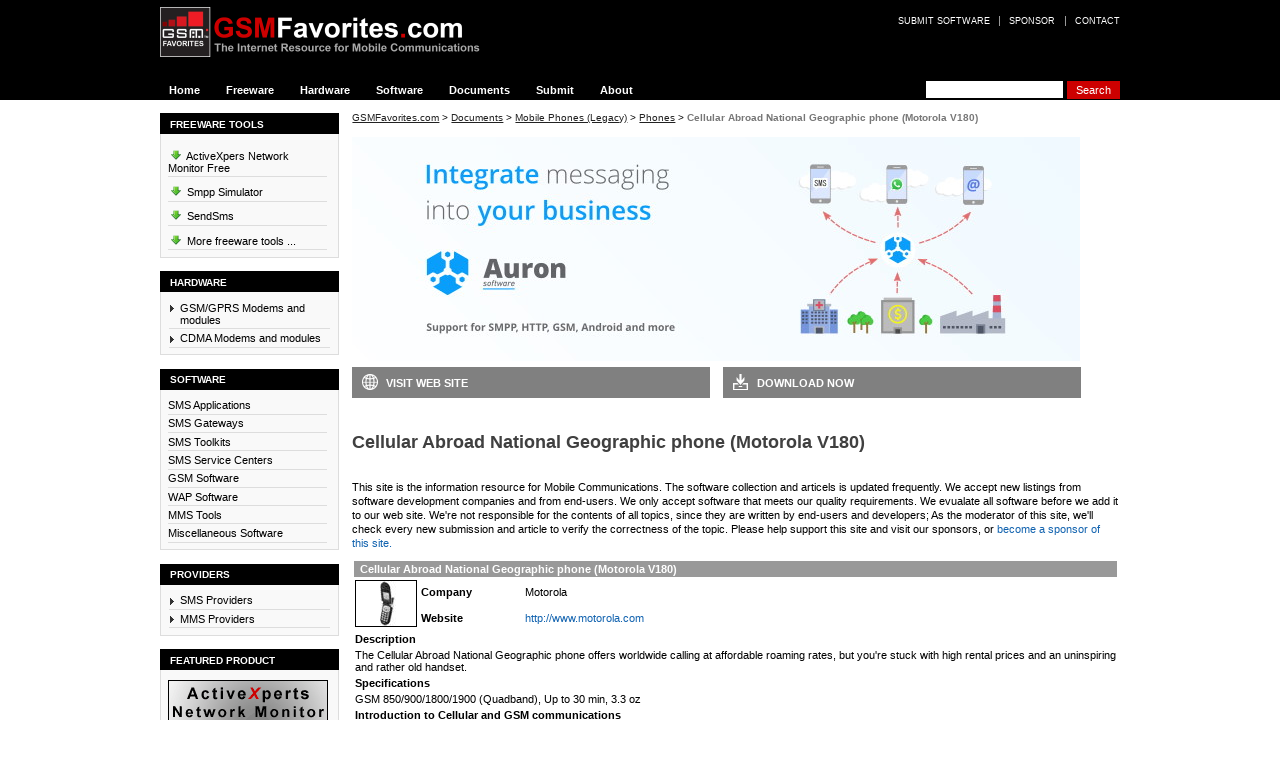

--- FILE ---
content_type: text/html
request_url: https://www.gsmfavorites.com/documents/mobiles/phones/0333/
body_size: 28641
content:
<!DOCTYPE html PUBLIC "-//W3C//DTD XHTML 1.0 Strict//EN" "http://www.w3.org/TR/xhtml1/DTD/xhtml1-strict.dtd"><html>  <head>
  <title>Cellular Abroad National Geographic phone (Motorola V180) and Auron SMS Component Software</title>
  <meta name="keywords" content="gsm,sms,gprs,multimedia,software,tools,utilities,pager,paging,vodafone,ericsson,motorola" />
  <meta name="description" content="Mobile cellular phones, including Sony, Ericsson, Nokia, Siemens, Samsung, HTC, Apple, T-Mobile, Asus and more.Compatible with Auron SMS Component Software. Samples included for ASP .NET, MicrosoftVisual Studio, Visual Basic/CSharp .NET, Java, Borland Delphi, Borland C++ builder and more." />
  <meta name="viewport" content="width=device-width, initial-scale=1.0" />
  <meta http-equiv="Content-Type" content="text/html; charset=utf-8" />
  <meta http-equiv="X-UA-Compatible" content="IE=edge" />
  
  <link rel="shortcut icon" href="/favicon.ico" type="image/x-icon"/>
  <link rel="stylesheet" type="text/css" href="/resources/css/gsmfavorites.css" media="screen" />
  <link rel="stylesheet" type="text/css" href="/resources/css/gsmfavorites_print.css" media="print" />
  <link rel="stylesheet" type="text/css" href="/resources/css/gsmfavorites_responsive.css" media="screen" />
  <link rel="stylesheet" type="text/css" href="/resources/css/colorbox.css" media="screen" />

  <script type="text/javascript" src="/resources/js/jquery-1.3.2.min.js"></script>
  <script type="text/javascript" src="/resources/js/jquery.colorbox.js"></script>
  <script type="text/javascript" src="/resources/js/gsmfavorites.js"></script>
  <script type="text/javascript" src="/resources/js/gsmfavorites_responsive.js"></script>
  
    </head>  <body>    <div id="ax_wrapper">              <div id="ax_header" class="ax_clear">        <div id="ax_header_inner" class="ax_clear">          <div id="ax_headernav" class="ax_clear">            <h3 class="ax_nocss">Shortcut Menu</h3>            <ul class="ax_clear">              <li class="ax_first"><a href="/contact/">Contact</a></li>              <li><a href="/sponsor/">Sponsor</a></li>              <li class="ax_last"><a href="/software/submit/">Submit software</a></li>            </ul>          </div><!-- /headernav -->          <div id="ax_branding">            <a href="/" title="GSMFavorites.com home page"><span class="ax_nocss">GSMFavorites.com</span></a>          </div><!-- /branding -->          <div id="ax_header_button" onClick="showHideMenu()">            <!-- ~EMPTY~ -->          </div><!-- /ax_header_button -->                    <div id="ax_printbranding"><!-- reserved for logo img --></div>          <p id="ax_skiptocontents" class="ax_nocss"><a href="#page" title="Skip">Skip</a></p>        </div><!-- /header inner -->      </div><!-- /header -->      <div id="ax_navigation" class="ax_clear">        <div id="ax_navigation_inner">          <p class="ax_nocss">Main Navigation</p>          <ul id="ax_mainnav" class="ax_clear">            <li><a href="/">Home</a></li>            <li><a href="/freeware/">Freeware</a></li>            <li><a href="/hardware/">Hardware</a><span onclick="showHideSubMenu('#ax_menuitem_products')">&nbsp;</span>              <ul id="ax_menuitem_products">                <li><a href="/gsmhardware/#modems">GSM/GPRS Modems</a></li>                <li><a href="/gsmhardware/#modules">GSM/GPRS Modules</a></li>                <li><a href="/cdmahardware/#modems">CDMA Modems</a></li>                <li><a href="/cdmahardware/#modules">CDMA Modules</a></li>              </ul>            </li>            <li><a href="/software/">Software</a><span onclick="showHideSubMenu('#ax_menuitem_software')">&nbsp;</span>              <ul id="ax_menuitem_software">                <li><a href="/software/smsapp/">SMS Applications</a></li>                <li><a href="/software/smsgw/">SMS Gateways</a></li>                <li><a href="/software/smstoolkit/">SMS Toolkits</a></li>                <li><a href="/software/smsc/">SMS Service Centers</a></li>                <li><a href="/software/gsm/">GSM Software</a></li>                <li><a href="/software/wap/">WAP Software</a></li>                <li><a href="/software/mmstools/">MMS Tools</a></li>                <li><a href="/software/miscellaneous/">Miscellaneous Software</a></li>              </ul>            </li>            <li><a href="/documents/">Documents</a><span onclick="showHideSubMenu('#ax_menuitem_documents')">&nbsp;</span>              <ul id="ax_menuitem_documents">                <li><a href="/documents/introduction/">Introduction to GSM</a></li>                <li><a href="/documents/bluetooth/">Bluetooth</a></li>                <li><a href="/documents/glossary/">Glossaries</a></li>                <li><a href="/documents/gprs/">GPRS</a></li>                <li><a href="/documents/java/">Java</a></li>                <li><a href="/documents/mms/">MMS</a></li>                <li><a href="/documents/mobiles/">Mobile Phones</a></li>                <li><a href="/documents/sms/">SMS</a></li>                <li><a href="/documents/rfcs/">RFC's</a></li>                <li><a href="/documents/wap/">WAP</a></li>              </ul>            </li>            <li><a href="/submit/">Submit</a><span onclick="showHideSubMenu('#ax_menuitem_submit')">&nbsp;</span>              <ul id="ax_menuitem_submit">                <li><a href="/software/submit/">Submit Software</a></li>                <li><a href="/articles/submit/">Submit Article</a></li>              </ul>            </li>                        <li><a href="/sponsor/">About</a><span onclick="showHideSubMenu('#ax_menuitem_about')">&nbsp;</span>              <ul id="ax_menuitem_about">                <li><a href="/sponsor/">Sponsor</a></li>                <li><a href="/linktous/">Link to us</a></li>                <li><a href="/contact/">Contact us</a></li>              </ul>            </li>          </ul>                   <div id="ax_quicksearch">            <form name="formSearch" action="/inc/Default.asp" method="post">              <input class="ax_inputfield" type="text" maxlength="255" name="txtQuery" />              <input class="ax_button" type="submit" id="ax_btn" name="btnSearch" value="Search" />            </form>          </div><!-- /quicksearch -->        </div><!-- /navigation_inner -->        </div><!-- /navigation -->              <div id="ax_contents" class="ax_clear">        <div id="ax_contents_inner">          <div id="ax_sidebar">            


  <div class="ax_subnav ax_clear">
    <h3><span><b>Freeware Tools</b></span></h3>
    <ul>
    
      <li><a href="/freeware/?idProduct=0"><img src="/resources/img/icons/download_small.png" />&nbsp;ActiveXpers Network Monitor Free</a></li>        
       
      <li><a href="/freeware/?idProduct=109"><img src="/resources/img/icons/download_small.png" />&nbsp;Smpp Simulator</a></li>        
       
      <li><a href="/freeware/?idProduct=102"><img src="/resources/img/icons/download_small.png" />&nbsp;SendSms</a></li>        
         
      <li><a href="/freeware/"><img src="/resources/img/icons/download_small.png" />&nbsp;More freeware tools ...</a></li>        
    </ul>
  </div><!-- /mainnav -->  
      
      
  <!-- ////////////////////////////////////////////////////////////////////////////////////////////////////////////////////////////////////////////////////// -->
  <div class="ax_harmonica ax_clear">
    <h3><span>Hardware</span></h3>
    <dl>
      <dt><a href="#gsmhardware">GSM/GPRS Modems and modules</a></dt>    
      <dd>
        <ul>
          <li><a href="/gsmhardware/#modems">List of GSM/GPRS Modems</a></li>
          <li><a href="/gsmhardware/#modules">List of GSM/GPRS Modules</a></li>
        </ul>
      </dd>
      <dt><a href="#gsmhardware">CDMA Modems and modules</a></dt>    
      <dd>
        <ul>
          <li><a href="/cdmahardware/#modems">List of CDMA Modems</a></li>
          <li><a href="/cdmahardware/#modules">List of CDMA Modules</a></li>
        </ul>
      </dd>
    </dl>
  </div><!-- /harmonica -->


  <!-- ////////////////////////////////////////////////////////////////////////////////////////////////////////////////////////////////////////////////////// -->
  <div class="ax_subnav ax_clear">
    <h3><span>Software</span></h3>
    <ul> 
      <li><a href="/software/smsapp/">SMS Applications</a></li>  
      <li><a href="/software/smsgw/">SMS Gateways</a></li>   
      <li><a href="/software/smstoolkit/">SMS Toolkits</a></li>
      <li><a href="/software/smsc/">SMS Service Centers</a></li>
      <li><a href="/software/gsm/">GSM Software</a></li>
      <li><a href="/software/wap/">WAP Software</a></li>
      <li><a href="/software/mmstools/">MMS Tools</a></li>
      <li><a href="/software/miscellaneous/">Miscellaneous Software</a></li>
    </ul>
  </div><!-- /harmonica -->
  
  <!-- ////////////////////////////////////////////////////////////////////////////////////////////////////////////////////////////////////////////////////// -->
  <div class="ax_harmonica ax_clear">
    <h3><span>Providers</span></h3>
    <dl>
      <dt><a href="/providers/sms">SMS Providers</a></dt>
      <dd>
        <ul>
          <li><a href="/providers/sms/introduction/">Introduction</a></li>
          <li><a href="/providers/sms/high/">Bulk SMS Providers</a></li>
          <li><a href="/providers/sms/low/">Dial-up SMS Providers</a></li>
        </ul>
      </dd>
      <dt><a href="/providers/mms">MMS Providers</a></dt>
      <dd>
        <ul>
          <li><a href="/providers/mms/introduction/">Introduction</a></li>
          <li><a href="/providers/mms/mm1/">MM1/GPRS Providers</a></li>
        </ul>
      </dd>
    </dl>
    
  </div><!-- /general -->
    
  <!-- ////////////////////////////////////////////////////////////////////////////////////////////////////////////////////////////////////////////////////// -->
  <div class="ax_subnav ax_clear">
    <h3><span>Featured Product</span></h3>
    <ul>
      <li>
        <a href="https://www.activexperts.com/network-monitor/" target="_blank" class="ax_speca">
        <img width="160" height="80" border="0" align="left" src="/banners/images/activexperts-network-monitor-160x80-1.gif" />
      </a>  
      </li>
    </ul>
  </div><!-- /general -->  

  
   
  <!-- ////////////////////////////////////////////////////////////////////////////////////////////////////////////////////////////////////////////////////// -->
  <div class="ax_harmonica ax_clear">
    <h3><span>Documents</span></h3>
    <dl>
      <dt><a href="#documents/introduction">Introductions to GSM</a></dt>
      <dd>
        <ul>
          <li><a href="/documents/introduction/mobile/">Mobile Communications</a></li>
          <li><a href="/documents/introduction/gsm/">GSM Communications</a></li>
        </ul>
      </dd>
      
      <dt><a href="#documents/bluetooth">Bluetooth</a></dt>
      <dd>
        <ul>
          <li><a href="/documents/bluetooth/introduction/">Introduction to Blootooth</a></li>
          <li><a href="/documents/bluetooth/history/">History of Bluetooth</a></li>
          <li><a href="/documents/bluetooth/works/">How Bluetooth works</a></li>
          <li><a href="/documents/bluetooth/radio/">Bluetooth Short Range Radio</a></li>
          <li><a href="/documents/bluetooth/compared/">Compared to wireless</a></li>
          <li><a href="/documents/bluetooth/faq/">Bluetooth FAQ</a></li>
        </ul>
      </dd>

      <dt><a href="#documents/glossary">Glossaries</a></dt>
      <dd>
        <ul>
          <li><a href="/documents/glossary/smsgsm/">SMS and GSM Glossary</a></li>
          <li><a href="/documents/glossary/mobile/">Mobile Communications</a></li>
          <li><a href="/documents/glossary/mobilede/">Mobile Communications (DE)</a></li>
        </ul>
      </dd>

      <dt><a href="#documents/gprs">GPRS</a></dt>
      <dd>
        <ul>
          <li><a href="/documents/gprs/">Introduction to GPRS</a></li>
        </ul>
      </dd>

      <dt><a href="#documents/java">Java</a></dt>
      <dd>
        <ul>
          <li><a href="/documents/java/tutorial/">Java Tutorial</a></li>
          <li><a href="/documents/java/samples/">Java Samples (1)</a></li>
          <li><a href="/documents/java/samples2/">Java Samples (2)</a></li>
        </ul>
      </dd>

      <dt><a href="#documents/mms">MMS</a></dt>
      <dd>
        <ul>
          <li><a href="/documents/mms/">Introduction to MMS</a></li>
        </ul>
      </dd>

      <dt><a href="#documents/mobiles">Mobile Phones</a></dt>
      <dd>
        <ul>
          <li><a href="/documents/mobiles-2012/">List of mobile phones</a></li>
           <li><a href="/documents/mobiles/">List of mobile phones(Legacy)</a></li>
        </ul>
      </dd>

      <dt><a href="/documents/sms">SMS</a></dt>
      <dd>
        <ul>
          <li><a href="/documents/sms/introduction/">Introduction</a></li>
          <li><a href="/documents/sms/pdutext/">PDU and Text Mode</a></li>
          <li><a href="/documents/sms/packetformat/">SMS Packet Format</a></li>
          <li><a href="/documents/sms/tap/">SMS TAP protocol</a></li>
          <li><a href="/documents/sms/faq/">Faq and Glossary</a></li>
          <li><a href="/documents/sms/smscintro/">SMSC Introduction</a></li>
        </ul>
      </dd>

      <dt><a href="/#documents/rfcs">RFC's</a></dt>
      <dd>
        <ul>
          <li><a href="/documents/rfcs/">List of RFC's</a></li>
        </ul>
      </dd>
      
      <dt><a href="#documents/wap">WAP</a></dt>
      <dd>
        <ul>
          <li><a href="/documents/wap/">Introduction to WAP</a></li>
        </ul>
      </dd>

    </dl>
    
  </div><!-- /general -->

  <!-- ////////////////////////////////////////////////////////////////////////////////////////////////////////////////////////////////////////////////////// -->
  <div class="ax_subnav ax_clear">
    <h3><span>Articles &amp;</span></h3>
    <h3><span>Press Releases</span></h3>
    <ul>
      <li><a href="/articles/">Articles</a></li>
      <li><a href="/press/">Press releases</a></li>
    </ul>
  </div><!-- /general -->


          </div>          <div id="ax_page">                        <div id="ax_crumbtrail" class="ax_clear">              <p class="ax_nocss">You are here:</p>              <a href="/"> <u>GSMFavorites.com</u></a> > <a href="/documents/"> <u>Documents</u></a> > <a href="/documents/mobiles/"> <u>Mobile Phones (Legacy)</u></a> > <a href="/documents/mobiles/phones/"> <u>Phones</u></a> > <b>Cellular Abroad National Geographic phone (Motorola V180)</b>            </div><!-- /crumbtrail -->                        <!-- /// P A G E   O P E N /// -->            

  <div class="ax_downloads ax_clear">
  
    <a href="https://www.auronsoftware.com/products/sms-server/" target="_blank">
      <img src="/banners/images/008-728x224.jpg" alt="" />
      
    </a>
      
    
    <ul>
      
        <li class="ax_btmanualhtm"><a target="_blank" href="https://www.auronsoftware.com/products/sms-server/">Visit Web Site</a></li>
      
        <li class="ax_btdownload last"><a target="_blank" href="https://www.auronsoftware.com/download/">Download Now</a></li>
      
    </ul>  
    
  </div><!-- /downloads -->



<h1>Cellular Abroad National Geographic phone (Motorola V180)</h1>


  <p>
  This site is the information resource for Mobile Communications.
  The software collection and articels is updated frequently. We accept new listings from software development companies and from end-users. We only accept software that meets our quality requirements. We evualate all software before we add it to our web site. We're not responsible for the contents of all topics, since they are written by end-users and developers; As the moderator of this site, we'll check every new submission and article to verify the correctness of the topic.
  Please help support this site and visit our sponsors, or <a href="/sponsor">become a sponsor of this site.</a>
  </p>

  <table>		
    <thead>
      <tr>
        <th colspan="3">
          Cellular Abroad National Geographic phone (Motorola V180)
        </th>
      </tr>
    </thead>
			
    <tbody>
      <tr>
        <td width="61" height="45" rowspan="3">
          <img src="/images/mobiles/2b182ddc-9d0d-4557-a7a5-f88e22a2a93d.jpg" alt="images" border="1" />
        </td>
        
      </tr>
      <tr>
        <th width="100">Company</th>  <td>Motorola</td>
      </tr>	
      <tr>
        
        <th>Website</th>  <td><a href="http://www.motorola.com" target="_blank">http://www.motorola.com</a></td>
        
      </tr>	

      <tr><th colspan="3">Description</th></tr>
      <tr><td colspan="3"> The Cellular Abroad National Geographic phone offers worldwide calling at affordable roaming rates, but you're stuck with high rental prices and an uninspiring and rather old handset.</td></tr>

      <tr><th colspan="3">Specifications</th></tr>
      <tr><td colspan="3"> GSM 850/900/1800/1900 (Quadband), Up to 30 min, 3.3 oz</td></tr>

      <tr><th colspan="3">Introduction to Cellular and GSM communications</th></tr>
      <tr>
        <td colspan="3">
        Cellular is one of the fastest growing and most demanding telecommunications applications. Today, it represents a continuously 
        increasing percentage of all new telephone subscriptions around the world. Currently there are more than 45 million cellular 
        subscribers worldwide, and nearly 50 percent of those subscribers are located in the United States. It is forecasted that 
        cellular systems using a digital technology will become the universal method of telecommunications. By the year 2005, 
        forecasters predict that there will be more than 100 million cellular subscribers worldwide.<br>
        <a href="/documents/introduction">More &raquo;</a>
        </td>
      </tr>
      
      <tr><th colspan="3">GSM/GPRS modems and modules</th></tr>
      <tr>
        <td colspan="3">
        A GSM modem is a wireless modem that works with a GSM wireless network. A wireless modem behaves like a dial-up modem. The 
        main difference between them is that a dial-up modem sends and receives data through a fixed telephone line while a wireless 
        modem sends and receives data through radio waves. A GSM modem can be an external device or a PC Card / PCMCIA Card. 
        Typically, an external GSM modem is connected to a computer through a serial cable or a USB cable. A GSM modem in the form 
        of a PC Card / PCMCIA Card is designed for use with a laptop computer. It should be inserted into one of the PC Card / PCMCIA 
        Card slots of a laptop computer. Like a GSM mobile phone, a GSM modem requires a SIM card from a wireless carrier in order to 
        operate.<br>
        <a href="/gsmhardware">More &raquo;</a>
        </td>
      </tr>

      <tr><th colspan="3">Mobile Phones</th></tr>
      <tr>
        <td colspan="3">
        Cellular phone customers clearly have many different service choices that they did not have several years ago. Furthermore, it 
        is inevitable that as the technology evolves, the quality of service will increase and the equipment cost will decrease. Older 
        technologies will become cheaper as newer technologies are introduced to the global market.<br>
        <a href="/documents/mobiles">More &raquo;</a>
        </td>
      </tr>	

      <tr><th colspan="3">Short Message Service (SMS)</th></tr>
      <tr>
        <td colspan="3">
        The Short Message Service (SMS) allows text messages to be sent and received to and from mobile telephones. The text can 
        comprise words or numbers or an alphanumeric combination. SMS was created as part of the GSM Phase 1 standard. The first short 
        message is believed to have been sent in December 1992 from a PC to a mobile phone on the Vodafone GSM network in the UK. Each 
        short message is up to 160 characters in length when Latin alphabets are used, and 70 characters in length when non-Latin 
        alphabets such as Arabic and Chinese are used.<br>
        <a href="/documents/sms">More &raquo;</a>
        </td>
      </tr>	

      <tr><th colspan="3">Multimedia Messaging Service (MMS)</th></tr>
      <tr>
        <td colspan="3">
        Multimedia Messaging Service (MMS) is also called media messaging and picture messaging. The range of names are matched only 
        by the range of possibilities that mms gives the user. It is now possible to send photos, sound and animations to other mobile 
        users. no longer will you have to use a :-) face to show your happiness. You can simply take a picture and send it to a friend 
        with a compatible mobile.<br>				
        <a href="/documents/mms">More &raquo;</a>
        </td>
      </tr>	
      
      <tr><th colspan="3">SMS and MMS Providers</th></tr>
      <tr>
        <td colspan="3">
        SMS messages are transferred between mobile phones via a Short Message Service Center. The SMSC is software that resides in 
        the operators network and manages the processes including queuing the messages, billing the sender and returning receipts if 
        necessary.
        An MMS message can contain any combination of graphics, photographic imagery and audio. Multimedia Messaging Service (MMS) is 
        an end-to-end solution enabling operators to deliver a rich MMS experience to customers.<br>				
        <a href="/providers">More &raquo;</a>
        </td>
      </tr>

      <tr><th colspan="3">General Packet Radio Service (GPRS)</th></tr>
      <tr>
        <td colspan="3">
        General Packet Radio Service (GPRS) enabled networks offer 'always-on', high capacity, internet-based content and packet-based 
        data services. By being 'always-on', users do not need to dial up for internet access like they do when using wap. This 
        enables services such as colour internet browsing, e-mail on the move, powerful visual communications, multimedia messages 
        and location-based services all through the handset. Although not as powerful as 3g, gprs offers a cost effective alternative 
        that can transform the world of communication.<br>				
        <a href="/documents/gprs">More &raquo;</a>
        </td>
      </tr>	
      
      <tr><th colspan="3">Bluetooth</th></tr>
      <tr>
        <td colspan="3">
        Bluetooth wireless technology revolutionizes the communication market by providing freedom from wired connections, in effect 
        creating a world without wires. This technology enables users to link between computers, mobile phones, portable handheld 
        devices, and provide connectivity to the internet.<br>					
        <a href="/documents/bluetooth">More &raquo;</a>
        </td>
      </tr>	

      <tr><th colspan="3">Java</th></tr>
      <tr>
        <td colspan="3">
        Java is a computer language and software platform (like windows, for example). the benefit of java applications is can be 
        created on one device but used on a variety of others such as computers, television and mobile phones. With classic arcade and 
        latest title games now available for java enabled phones, mobile phones have been transformed in to much more than a 
        communication device.<br>			
        <a href="/documents/java">More &raquo;</a>
        </td>
      </tr>

      <tr><th colspan="3">Mobile Communications Software</th></tr>
      <tr>
        <td colspan="3">
        There are many mobile communication software packages available today. We collected the best software and grouped them in 
        different cateogries<br>	
        <a href="/software">More &raquo;</a>
        </td>
      </tr>
    </tbody>
  </table>
		
	            <!-- /// P A G E   C L O S E /// -->                    </div><!-- /page -->        </div><!-- /contents_inner -->      </div><!-- /contents -->            <div id="ax_footer">        <div id="ax_footer_inner">          <div id="ax_footer_content">            <div class="ax_column">              <p><b>Featured Products</b></p>              <ul>                <li><a href="https://www.auronsoftware.com/products/sms-server/" target="_blank"><span style="color: #096efb;">Auron</span> SMS Server</a></li>                <li><a href="https://www.auronsoftware.com/products/sms-component/" target="_blank"><span style="color: #096efb;">Auron</span> SMS Component</a></li>                <li><a href="https://www.activexperts.com/serial-port-component/" target="_blank">Active<span class="ax_x">X</span>perts Serial Port Component</a></li>                <li><a href="http://www.bulksms.com/countries/u/united-kingdom" target="_blank">Bulk SMS Gateway</a></li>              </ul>              <p><b>Bulk SMS Gateway</b></p>              <ul>                <li><a href="http://www.bulksms.com/countries/u/united-kingdom" target="_blank">SMS Gateway UK</a></li>              </ul>            </div><!-- /ax_column -->                        <div class="ax_column">              <p><b>Resources</b></p>              <ul>                <li><a href="/software/submit/">Submit Software</a></li>                <li><a href="/articles/submit/">Submit Article</a></li>              </ul>            </div><!-- /ax_column -->            <div class="ax_column">              <p><b>Related websites</b></p>              <ul>                <li>                  <a target="_blank" href="https://www.adminfavorites.com/">AdminFavorites.com</a><br />                  <small>Internet resource for ICT administrators and operators.</small>                </li>                <li>                  <a target="_blank" href="https://www.monitortools.com/">MonitorTools.com</a><br />                  <small>Internet resource for ICT administrators and operators.</small>                </li>                <li>                  <a target="_blank" href="https://www.smssolutions.net/">SMSSolutions.net</a><br />                  <small>Internet resource for mobile communication software.</small>                </li>              </ul>            </div><!-- /ax_column -->                        <div class="ax_column">              <p><b>&nbsp;</b></p>              <ul>                <li>                  <a target="_blank" href="https://www.windowsdevelopment.com/">WindowsDevelopment.com</a><br />                  <small>Internet Resource for Windows development software.</small>                </li>                <li>                  <a target="_blank" href="https://www.windowsmanagement.com/">WindowsManagement.com</a><br />                  <small>Internet Resource for Windows management software.</small>                </li>                <li>                  <a target="_blank" href="https://www.windowsshareware.com/">WindowsShareware.com</a><br />                  <small>Internet Resource for Windows shareware software.</small>                </li>                <li>                  <a target="_blank" href="https://www.windowstoolkits.com/">WindowsToolkits.com</a><br />                  <small>Internet Resource for Windows toolkit software.</small>                </li>              </ul>            </div><!-- /ax_column -->                                  </div><!-- /ax_footer_content -->                    <div id="ax_footer_menu">            <p class="ax_nocss">Footer Navigation</p>            <ul>              <li class="ax_first"><a href="/contact/">Contact Us</a></li>              <li><a href="/sitemap/">Sitemap</a></li>              <li><a href="/termsofuse/">Terms of Use</a></li>              <li><a href="/privacypolicy/">Privacy Policy</a></li>              <li class="ax_last">&copy; 1995-2026                 <a href="#header" title="Top"><b>GSM<span id="ax_brandingtext">Favorites</span>.com</b></a>                 All rights reserved.</li>            </ul>          </div><!-- /footernav -->          <div id="ax_developedby"><a href="http://www.gxpmedia.com/" target="_blank">Developed by GXPMEDIA.COM</a></div><!-- /ax_developedby -->                            </div><!-- /ax_footer_inner -->      </div><!-- /footer -->          </div><!-- Wrapper -->  </body> </html>

--- FILE ---
content_type: text/css
request_url: https://www.gsmfavorites.com/resources/css/gsmfavorites.css
body_size: 30747
content:
body {
  padding:0; 
  margin:0;
  text-align:center; /* center IE5.5 > */
  font:83% Verdana, Arial, Helvetica, sans-serif;
  background:#fff;
  
  /* Fixes for mobile browsers text size */
  -webkit-text-size-adjust: 100%;
  -moz-text-size-adjust: 100%;
  -ms-text-size-adjust: 100%;
  text-size-adjust: 100%;    
}


/* === RESETS ====================================================== */
.ax_nocss { display:none; }

a img {
  color:#000;
  border:0;
  padding:0;
} /* set image border to zero */

a:active,
a:focus { outline:0; } /* remove firefox link border */

textarea { overflow:auto; } /* remove textarea scrollbar in ie */

* html table { font-size: 100%; } /* for IE 5.5 */

#ax_page a[name] { padding:0; } /* firefox 3 / safari 3 */

#ax_printbranding { display:none; }

.ax_clear { min-height:0; }

.ax_clear:after {
  content:".";
  display:block;
  clear:both;
  visibility:hidden;
  height:0;
  line-height:0%;
}

* html .ax_clear { height:1%; }

/* //////////////////////////////////////////////////////////////////////////////////////////////////// */

/* === WRAPPER ===================================================== */

#ax_wrapper {
  margin:0 auto;
  padding:0; 
  width:100%;
  text-align:left;
}

/* === HEADER ====================================================== */

#ax_header {
  margin:0;
  padding:0; 
  height:80px;
  background:#000;
}

#ax_header_inner {
  margin:0 auto;
  padding:0; 
  width:960px;
}

h1#ax_branding { 
  display:inline;
  float:left; 
  margin:0;
  padding:.4em 0 0 0; 
}

#ax_branding a {
  float:left;
  display:block;
  margin:.5em 0;
  padding:0; 
  width:350px; 
  height:50px;
  font-weight:normal;
  text-decoration:none;
  background:url("/resources/img/branding.png") no-repeat;
}

/* === HEADER MENU ================================================= */

#ax_headernav {
  display:inline;
  float:right; 
  margin:.7em 0;
  padding:.5em 0 .65em; 
  width:25em;
  text-transform:uppercase;
  background:url("../img/mininav_bg.png") no-repeat scroll 100% 
}

#ax_headernav ul,
#ax_headernav li {
  display:inline;
  float:right; 
  margin:0;
  padding:0; 
}

#ax_headernav a {
  display:block;
  margin:0;
  padding:0 1em; 
  color:#fff;
  font-size:.7em;
  text-decoration:none;
  border-left:1px solid #999;
}

#ax_headernav li.ax_first a { 
  padding:0 0 0 1em;
}

#ax_headernav li.ax_last a { 
  border:none; 
}

#ax_headernav a:hover { 
  text-decoration:underline; 
}


/* === NAVIGATION ================================================== */

#ax_navigation {
  margin:0;
  position:relative;
  background:#000;
}

#ax_navigation_inner {
  margin:0 auto;
  width:960px;
}

ul#ax_mainnav {
  display:inline;
  float:left; 
  clear:both;
  margin:0;
  padding:0; 
  font-size:.85em;
  font-family:Arial, Verdana, Helvetica, Sans;
}

#ax_mainnav ul {
  display:inline;
  float:left; 
  margin:0;
  padding:0; 
}

#ax_mainnav li {
  display:inline;
  float:left; 
  margin:0 .5em 0 0;
  padding:0; 
}

#ax_mainnav li.ax_last { 
  background:none; 
}

#ax_mainnav a {
  display:block;
  margin:0;
  padding:.35em 1em .35em .8em; 
  text-align:center;
  font-weight:normal;
  text-decoration:none;
  font-weight:bold;
  color:#fff;
}

#ax_mainnav span {
display:none;
 
}

#ax_mainnav span.ax_mobile {
  height:0;
  display:none;
}

#ax_mainnav a:hover {
  background:#c00;
}

#ax_mainnav li.ax_last a {
  border-right:none; 
}

#ax_mainnav li ul {
  padding:.5em; 
  margin:0;
  position:absolute;
  visibility:hidden;
  font-size:.95em;
  color:#333;
  border-left:1px solid #ddd;
  border-right:1px solid #ddd;
  border-bottom:1px solid #ddd;
  background:#f9f9f9;
}

#ax_mainnav li:hover ul { 
  display:block; 
}

#ax_mainnav li ul li { 
  display:inline;
  float:none; 
  margin:0;
  padding:0; 
  color:#333;
}

#ax_mainnav .ax_title { 
  font-weight:bold; 
  list-style-type:none;
}

#ax_mainnav li ul li a {
  margin:0;
  padding:.2em .5em; 
  width:12em;
  font-weight:normal;
  color:#000;
  background:#none;
  text-align:left;
}

#ax_mainnav li ul li a:hover,
#ax_mainnav li.ax_last ul li a:hover {
  color:#335473;
  background:#dfe4f7;
  text-decoration:none;
}


/* === QUICKSEARCH ================================================= */

#ax_quicksearch {
  display:inline; 
  float:right;
  margin:.1em 0 0 0;
}

#ax_quicksearch form {
  padding:0; margin:0;
}

#ax_quicksearch .ax_inputfield {
  width:10em;
  font-size:1em;
  border:0 none;
  background:#fff;
}

#ax_quicksearch .ax_button {
  padding:.1em;
  margin:0;
  color:#fff;
  font-size:0.8em;
  width:5em;
  height:1.7em;
  border:1px solid #c00;
  vertical-align:top;
  background:#c00;
  cursor:pointer;
}

#ax_quicksearch .ax_button:active, 
#ax_quicksearch .ax_button:hover {
  border:1px solid #909090;
  background:#909090;
}

/* === CONTENTS ==================================================== */

#ax_contents {
  padding:0 0 1em 0; 
  margin:0;
  min-height:50em;
}

#ax_contents_inner {
  margin:0 auto;
  width:960px;
}

#ax_contents h1,
#ax_contents h2 { 
  font-weight:normal;
}


/* === CONTENT ================================================= */

#ax_content { 
  background:url("../img/page_bg.png") repeat-x; 
}


/* === SIDEBAR ===================================================== */

#ax_sidebar {
  clear:both;
  display:inline;
  float:left; 
  margin:0;
  padding:0; 
  width:13.5em;
}

#ax_sidebar h3 {
  margin:0;
  padding:.5em 1em .5em 0; 
  font-size:.78em;
  background:#000;
  text-transform:uppercase;
}

#ax_sidebar h3 span {
  padding:.25em 0 .25em 1em;
  color:#fff;
}


/* === HARMONICA =================================================== */

.ax_harmonica {
  padding:0; 
  margin:1em 0 0 0;
  background:#FFF;
}

.ax_harmonica dl {
font-weight:normal;
  margin:0;
  padding:.5em .2em; 
  border-left:1px solid #ddd; 
  border-right:1px solid #ddd;
  border-bottom:1px solid #ddd;   
  background:#f9f9f9;  
}

.ax_harmonica dt {
  margin:0 .5em;
  padding:0 0 0 1em; 
  font-size:.8em;
  background:url("../img/bullet3.png") 0 .3em no-repeat;
  border-bottom:1px solid #ddd;
}

.ax_special{
  background:none;
  border-left:1px solid #ccc;
  border-right:1px solid #ccc;
  border-bottom:1px solid #ccc;
  text-align:center;
}


.ax_harmonica dt a {
  display:block;
  padding:0; 
  margin:.25em 0;
  font-weight:normal;
  cursor:pointer;
  color:#000;
  text-decoration:none;
}

.ax_harmonica dt a:hover {
  color:#c00;
  text-decoration:none;
  background:#e5e5e5;
}

.ax_harmonica dd { 
  padding:0;
  margin:0; 
}

.ax_harmonica dd ul {
  padding:0; 
  margin:0;
  list-style-type:none;
  border-bottom:1px solid #ddd;
}

.ax_harmonica  dd ul li { 
  padding:0 0 0 1.5em;
  margin:0;
}

.ax_harmonica  dd ul li a {
  color:#c00;
  text-decoration:none;
  font-size:.8em;
}

.ax_harmonica  dd ul li a:hover {
  color:#000;
  text-decoration:underline;
}


/* === SUBNAV ====================================================== */

.ax_subnav {
  padding:0; 
  margin:1em 0;
  background:#FFF;
}

.ax_subnav ul {
  float:left; 
  display:inline;
  padding:.5em 0 .5em .5em; 
  margin:0;
  width:95%;
  border-left:1px solid #ddd; 
  border-right:1px solid #ddd;
  border-bottom:1px solid #ddd; 
  background:#f9f9f9;  
}

.ax_subnav li {
  float:left; 
  display:inline;
  padding:0; 
  margin:0;
  border-bottom:1px solid #ddd;
}

.ax_subnav li a {
  margin:.25em 0;
  display:block;
  width:15em;
  color:#000;
  text-decoration:none;
  font-size:.8em;
}

.ax_subnav li a:hover {
  color:#c00;
  text-decoration:none;
  background:#e5e5e5;
}


/* === PAGE ======================================================== */

#ax_page {
  float:right; 
  display:inline;
  padding:0; 
  margin:1em 0 0 0;
  width:68em;
  font-size:.85em;
}

#ax_page hr {
  border:0 none;
  border-top:1px solid #aaa;/*the border*/
  height:1px;/*whatever the total width of the border-top and border-bottom equal*/
}

#ax_page b { 
  color:#333; 
}

#ax_page b.ax_error {
  color:#c00;
}

#ax_page span.ax_error {
  color:#c00;
}

#ax_pagetitle {
  padding:0;
  margin:1em 0 0 0;
  color:#c00;
}

#ax_page h1 {
  padding:0;
  margin:1em 0 1em 0;
  color:#404040;
  font-size:1.6em;
  font-weight:bold;
  font-family:Arial, Verdana, Helvetica, sans-serif;
}

#ax_page h1.ax_landingtitle {
  display:inline;
  float:left;
  padding:0;
  margin:1em 0 .5em 0;
}

#ax_page span.ax_landingtitle {
  font-size:.8em;
  font-weight:bold;
}

#ax_page h2 {
  font-size:1.2em;
  margin:1.2em 0 .2em 0;
  color:#404040;
  font-weight:bold;
  font-family:Arial, Verdana, Helvetica, sans-serif;
}

#ax_page .ax_mainpage {
  background:url("../img/line.jpg") 0 70% repeat-x;
}

#ax_page h2.ax_mainpage {
  margin:1em 0 0 0;
  padding:0 0 .8em 0;
  background:url("../img/line.jpg") 0 70% repeat-x;
}

#ax_page h3.ax_mainpage {
  display:inline;
  color:#354451;
}

#ax_page h3.ax_mainpage a {
  color:#354451;
}

#ax_page h3.ax_mainpage a:hover{
  color:#1263AF;
}

#ax_page p.ax_mainpage {
  padding:0;
  height:1em;
}

#ax_page h2.ax_title a {
  display:block;
  width:350px;
  height:20px;
}

#ax_page h3 {
  margin:1em 0 .5em 0;
  color:#354451;
  font-size:1em;
}

#ax_page h3 a b {
  margin:1em 0 .2em 0;
  padding:0;
  text-decoration:none;
  color:#354451;
}

#ax_page h4 {
  margin:1.5em 0 1em 0;
  color:#354451;
  text-decoration: underline
}

#ax_page h5 {
  margin:1.5em 0 1em 0;
  font-weight:normal;
}  

#ax_page .ax_separator {
  display:block;
  margin:1em 0 0 0;
  height:15px;
}

#ax_page a {
  text-decoration:none;
  color:#1263AF;
}

#ax_page a:hover {
  text-decoration:underline;
}
/*
#ax_page a b{
  text-decoration:none;
  color:#1263AF;
}*/

#ax_page a b:hover{
  color:#1263AF;
  text-decoration:underline;
}

#ax_page .ax_sponsoredyes {
  color:#990000;
  font-weight:bold;
}

#ax_page .ax_sponsoredno {
  color:#007000;
  font-weight:bold;
}


#ax_page p {
  margin:0;
  padding:.8em 0 .8em 0;
  line-height:1.3em;
  color:#000;
}

#ax_page p.ax_tabs {
  margin:0 0 0 0;
  padding:0;
  line-height:1.3em;
  color:#000;
}

#ax_page .ax_more {
  color:#c00;
  font-weight:normal;
}

#ax_page .ax_form { 
  clear:both;
}

#ax_page ul,
#ax_page ol {
  padding:0;
  margin:.25em 0 1em 1.5em;
  list-style-type:none;
}

#ax_page ul li,
#ax_page ol li {
  padding:0 0 0 1em;
  margin:0;
  line-height:1.3em;
  background:url('../img/bullet.png') 0 .5em no-repeat;
}

#ax_page ul.ax_overview li a {
  padding:.15em 0;
  margin:0;
  font-weight:normal;
  text-decoration:none;
}

#ax_page ul.ax_overview li a:hover {
  color:#c00;
  text-decoration:underline;
}

#ax_page ul.ax_main_buttons { 
  margin:0; 
}

pre {
padding:.5em;
  margin:1em 0 2em 0;
  width:64em;/*62em/\*/
  color:#333;
  font-family:"Courier New", Courier, monospace;
  border:1px dashed #999;
  background:#fff;
  overflow:auto;
}

.ax_code {
  padding:.5em;
  margin:1em 0 2em 0;
  width:64em;/*62em/\*/
  color:#333;
  font-family:"Courier New", Courier, monospace;
  border:1px dashed #999;
  background:#feffca;
  overflow:auto;
}

/* === DOWNLOADS =================================================== */
#ax_page .ax_downloads { 
  float:left;
  display:block;
  margin:.3em 0 1em 0; 
  padding:0 0 1em 0; 
  width:100%;
}

#ax_page #ax_downloadsBottom {
  display:inline;
  float:left;
}

#ax_page .ax_downloads ul {
  float:left;
  margin:0 0 1em 0;
  width:100%;
}

#ax_page .ax_downloads li {
  float:left;
  margin:0 16px 0 0;
  padding:0;
  list-style-type:none;
  text-transform:uppercase;
  background:none;
  width:355px;
}

#ax_page .ax_downloads li.last {
  margin:0;
}

#ax_page .ax_downloads a { 
  float:left;
  line-height:20px;
  color:#fff;
  padding:0;
  width:88%;
}

#ax_page .ax_downloads .ax_btdownload a {
  padding:.5em 1em .5em 3em;
  font-weight:bold;
  background:#808080 url("../img/icons/icon_download16.png") 10px 7px no-repeat;
}

#ax_page .ax_downloads .ax_btdownload a:hover {
  text-decoration:none;
  background:#404040 url("../img/icons/icon_download16.png") 10px 7px no-repeat;
}

#ax_page .ax_downloads .ax_btmanualhtm a {
  padding:.5em 1em .5em 3em;
  font-weight:bold;
  background:#808080 url("../img/icons/icon_visit16.png") 10px 7px no-repeat;
}

#ax_page .ax_downloads .ax_btmanualhtm a:hover {
  text-decoration:none;
  background:#404040 url("../img/icons/icon_visit16.png") 10px 7px no-repeat;
}

#ax_page .ax_downloads .ax_btcloudtry a {
  padding:.5em 1em .5em 3em;
  font-weight:bold;
  background:#808080 url("../img/icons/icon_cloud16.png") 10px 7px no-repeat;
}

#ax_page .ax_downloads .ax_btcloudtry a:hover {
  text-decoration:none;
  background:#404040 url("../img/icons/icon_cloud16.png") 10px 7px no-repeat;
}

#ax_page .ax_downloads img {
  padding:0;
}

#ax_page dl {
  margin:1em 0 0 0;
}

#ax_page dd {
  margin:0 0 0 .5em;
  padding:0 0 0 1em;
  background:url("../img/bullet.png") 0 .5em no-repeat;
}


/* === CRUMBTRAIL ================================================== */

#ax_crumbtrail {
  padding:0; 
  margin:0 0 1em 0;
  min-height:0;
  font-size:.85em;
}

#ax_crumbtrail a {
  color:#222;
  text-decoration:none;
  line-height:1.4em;
}

#ax_crumbtrail a:hover {
  color:#c00;
  text-decoration:underline;
}

#ax_crumbtrail b { 
  color:#777;
}


/* === MENU ======================================================== */

h2#ax_tabstitle {
  padding:.1em 1em .1em 0; 
  margin:0;
  font-size:1em;
  font-weight:bold;
  background:#707070;
}

h2#ax_tabstitle span {
  padding:.1em 0 .1em 1em;
  color:#fff;
  background:#707070;
}

#ax_page #ax_tabs {
  min-height:27em;
  border-top:1px solid #aaa; 
  border-left:1px solid #aaa; 
  border-right:1px solid #aaa;
  border-bottom:1px solid #aaa;
  background:#fff url("../img/subnav_bg.png") 0 100% repeat-x;
}

#ax_page #ax_tabs ul {
  float:right; 
  display:inline;
  padding:0; 
  margin:0;
  width:16em;
}

#ax_page #ax_tabs li {
  float:right; 
  display:inline;
  padding:0; 
  margin:0;
  background:none;
}

#ax_page #ax_tabs ul.ax_sponsorlist {
  float:left; 
  padding:0 0 0 1em;
}

#ax_page #ax_tabs .ax_sponsorlist li {
  float:left; 
  display:inline;
  padding:0; 
  margin:0;
  padding:0 0 0 1em;
  background:url("../img/bullet.png") 0 .5em no-repeat;
  width:47em;
}

#ax_page #ax_tabs .ax_sponsorlist dd {
  margin:0 0 0 .5em;
  padding:0 0 0 1.2em;
  width:22em;
  background:none;
}

#ax_page #ax_tabs h2 {
  display:inline;
  margin:0;
  padding:0;
  font-size:1em;
  font-weight:bold;
}

#ax_page #ax_tabs h2 a{
  color:#444;
}

#ax_page #ax_tabs h3 {
  font-size:1em;
  margin:.2em 0;
  color:#222;
}

#ax_page #ax_tabs li a {
  display:block;
  padding:.5em .4em;
  width:14.5em;
  color:#000;
  text-decoration:none;
  border-top:1px solid #ccc; 
  border-left:1px solid #ccc;
  border-bottom:1px solid #ccc;   
  background:#eee;
}

#ax_page #ax_tabs li.ax_active a {
  color:#000000;
  font-weight:bold;
  border:1px solid transparent;
  background:none;
}

.ax_sponsorlist dl { 
  padding:0;
  margin:0; 
}

.ax_sponsorlist dt { 
  clear:both;
  float:left; 
  display:inline; 
  width:22em; 
  line-height:1.6em;
}

#ax_page .ax_sponsorlist dt a { 
  color:#333;
  font-weight:bold;
}

.ax_sponsorlist dd { 
  float:left; 
  display:inline; 
  padding:0; 
  margin:0; 
  line-height:1.6em;
}


/* === TABLE ======================================================= */
table {
  width:100%;
}

table thead th {
  padding:.2em 0 .2em .5em;
  color:#fff;
  background:#999;
}

table tbody td {
 
}


/* ===.ax_freeware ============================================================ */

#ax_page table.ax_freeware {
  border:none;
  margin:1.5em 0 0 0;
}

#ax_page table.ax_freeware tbody td {
  border:none;
}

#ax_page table.ax_freeware tbody td.ax_name {
  width:53em;
  color:#555;
  padding:.5em 0;
}

#ax_page table.ax_freeware tbody td.ax_name span {
  font-weight:bold;
  color:#444;
}

#ax_page table.ax_freeware tbody td.ax_version {
  text-align:right;
  vertical-align:bottom;
  width:7em;
  padding:0 0 .3em 0;
}

#ax_page table.ax_freeware tbody td.ax_size {
  vertical-align:top;
  text-align:right;
  width:5em;
  padding:.5em 0;
}

#ax_page table.ax_freeware tbody td.ax_download {
  padding:0;
  text-align:right;
  vertical-align:top;
  width:9em;
  padding:.5em .5em .5em 0;
}

#ax_page table.ax_freeware tbody td.ax_download div.ax_box a {
  color:#fff;
  padding:.5em;
  background:#26A334;
}

#ax_page table.ax_freeware tbody td.ax_download div.ax_box {
  float:right;
  font-weight:bold;
  color:#fff;
}

#ax_page table.ax_freeware tbody td.ax_download div.ax_box a:hover {
  background:#007F0E;
  text-decoration:none;
}

.ax_freeware_highlight {
  background:#ddd;
}

/* === TABLE ======================================================= */

#ax_page .ax_sponsorlist li a { 
  color:#333;
  font-weight:normal;
}

#ax_page .ax_content { 
  float:left; 
  display:inline;
  margin:0;
  padding:.6em 1em 1em 1em;
  width:46em;
}

#ax_page .ax_content h3 { 
  padding:0; 
  margin:0 0 1em 0;
  color:#c00;
}




/* === Software listing ============================================ */

#ax_page table.ax_softwarelisting {
  margin:1.5em 0;
  padding:0;
  border:1px solid #ddd;
  width:100%;
  background:#fafafa;
}

#ax_page table.ax_softwarelisting thead th {
  text-align:left;
  padding:0 .1em;
  background:none;
}

#ax_page table.ax_softwarelisting h3 {
  margin:0;
  padding:.3em;
  background:#D7D7D7;
  border:1px solid #fefefe;
  text-transform:uppercase;
}

#ax_page table.ax_softwarelisting h3 a {
  color:#222;
}

#ax_page table.ax_softwarelisting p{
  margin:0;
  padding:0;
  border-top:1px solid #999;
  
}

#ax_page table.ax_softwarelisting  td.ax_productdescription {
  border:none;
}


#ax_page table.ax_softwarelisting  td.ax_productdescription p{
  margin:0 .5em;
  padding:0;
  clear:both;
  border:none;
}


/* === Editor's pick =============================================== */


#ax_page table.ax_softwarelisting  td.ax_editorspickimage  {
  margin:0;
  padding:0;
  text-align:center;
  width:15%;
  border-bottom:1px solid #ccc;
}

#ax_page table.ax_softwarelisting  td.ax_editorspickimage p {
  padding:.5em .5em;
  border:none;
}


#ax_page table.ax_softwarelisting  td.ax_editorspickdescr {
  margin:0 .5em 0 0;
  border-bottom:1px solid #ccc;
}

#ax_page table.ax_softwarelisting  td.ax_editorspickdescr p {
  margin:0;
  padding:0 .5em 0 0;
  border:none;
}

#ax_page table.ax_softwarelisting  td {
  margin:0 .5em;
  padding:0;
}

#ax_page table.ax_softwarelisting  td p{
  margin:0 .5em;
  
}

/* === Download =================================================== */

#ax_page .ax_download { 
  padding:0; 
  margin:.3em 0 0 0; 
}

#ax_page .ax_download dl {
  padding:0 .5em;
  margin:0;
  list-style-type:none;
  border-top:1px solid #ccc;
  background:none;
}

#ax_page .ax_download dt {
  display:inline;
  font-weight:bold;
  float:left;
  width:14.6%;
  
  line-height:2em;
}

#ax_page .ax_download dd {
  padding:0; margin:0;
  list-style-type:none;
  background:none;
  display:inline;
  line-height:2em;
}

#ax_page .downloads dd.ax_pipeline {
  padding:0 1em;
}

#ax_page .ax_download a { 
  line-height:20px;
}

#ax_page .ax_download .ax_btdownload {
  background:url("../img/icons/icon_download.png") 0 2px no-repeat;
  font-weight:bold;
  padding:.25em 0 .25em 2em;
}

#ax_page .ax_download .ax_btmanualhtm {
  background:url("../img/icons/icon_htm.png") 0 2px no-repeat;
  font-weight:bold;
  padding:.25em 0 .25em 2em;
}

#ax_page .ax_download img {
  padding:0;
}


/* ===.ax_mainpage ==================================================== */

#ax_page table.ax_mainpage {
  border:1px solid #999;
  background:#fdfdfd;
}

#ax_page table.ax_mainpage:hover  {
  border:1px solid #777;
}

#ax_page table.ax_mainpage thead th {
  font-size:1.2em;
  color:#c00;
  border:none;
  background:#D7D7D7;
}

#ax_page table.ax_mainpage tbody td {
  padding:.5em;
  border:none;
  vertical-align:top;
  background:none;
}

#ax_page table.ax_mainpage tbody td.ax_download {
  padding:.2em .7em;
  border:none;
  background:none;
}

#ax_page table.ax_mainpage tbody td.ax_download  a {
  font-weight:bold;
  color:#c00;
}
#ax_page table.ax_mainpage tbody td.ax_download  a:hover {
  color:#1263AF;
}

#ax_page table.ax_mainpage img {
  text-align:center;
}

#ax_page table.ax_mainpage thead tr th a {
  text-align:center;
  color:#1263AF;
}


/* === CONTACT ===================================================== */

#ax_page #ax_contact ul {
  float:left;
  display:inline;
  padding:0;
  margin:0;
}

#ax_page #ax_contact li {
  float:left;
  display:inline;
  padding:1em;
  margin:0 2em 2em 0;
  width:27em;
  height:14em;
  border:1px dashed #ccc;
  background:#eee;
}

#ax_page #ax_contact p {
  text-align:right;
  padding:0;
  margin:.5em 0 .25em 0;
  width:11em;
  line-height:1.6em;
}

#ax_page #ax_contact span {
  float:left;
  display:inline;
  padding:0;
  margin:-1.5em 0 0 12em;
  width:15em;
  text-align:left;
  line-height:1.6em;
  font-weight:bold;
}

#ax_page #ax_contact h3 {
  padding:0;
  margin:0;
  color:#000;
  font-size:1em;
  font-weight:bold;
}


/* === HOME PAGE CONTENT =========================================== */

#ax_page_content .ax_row {
  padding:0;
  margin:0 0 1em 0;
}

#ax_page_content .ax_row .ax_product {
  float:left;
  display:inline;
  padding:0;
  margin:0;
  width:49%;
}

#ax_page_content .ax_row .ax_nomargin {
  float:right;
  display:inline;
}

#ax_page_content .ax_row .ax_product p {
  padding:0;
  margin:1em 0 0 0;
}


/* === CHECKS ====================================================== */

.ax_checks ul,
.ax_checks li {
  float:left;
  display:inline;
  padding:0;
  margin:0;
}

.ax_checks a {
  display:block;
  width:20em;
}


/* === FORM SEARCHFORM ============================================= */

form.ax_searchform { margin:.5em; }


/* === FORM.ax_standardform =========================================== */

#ax_page .ax_standardform p { 
  margin:.0 1em 0 1em; 
  padding:.3em 0;
}

form.ax_standardform { 
  margin:1em 0; 
}

form.ax_standardform fieldset {
  display:block;
  margin:0 0 1.5em 0;
  border:1px solid #ededed;
  background:#ededed;
}

form.ax_standardform legend {
  padding:.2em .5em;
  margin:0 .5em;
  font-size:1em;
  font-weight:bold;
  color:#fff;
  border:1px solid #1263AF;
  background:#1263AF;
}

form.ax_standardform label {
  clear:left;
  float:left;
  display:inline;
  padding:0 1em 0 0;
  width:18em;
  text-align:right;
  font-weight:normal;
}

form.ax_standardform h4 {
  padding:0 1em 0 0;
  margin:.5em 0 0 0;
  width:18em;
  text-align:right;
  font-size:1em;
  font-weight:normal;
}

form.ax_standardform p,
form.ax_standardform div.ax_formfield { 
  margin:.5em 0; 
}

form.ax_standardform p.ax_message { 
  padding:.25em .5em; 
}

form.ax_standardform .ax_required label,
form.ax_standardform .ax_required h4 { 
  background:url("../img/bullet.png") 97% 0 no-repeat; 
}

form.ax_standardform .ax_asterisk {
  padding:0 0 0 1em;
  background:url("../img/bullet.png") 0 0 no-repeat;
}

form.ax_standardform ul,
form.ax_standardform li {
  padding:0;
  margin:0;
  list-style-type:none;
}

form.ax_standardform li input,
form.ax_standardform li label {
  float:none;
  line-height:1.4em;
  
}

form.ax_standardform .ax_inputgroup {
  padding:0;
  margin:0 0 0 15em;
}

form.ax_standardform .ax_inputgroup label {
  width:100%;
  background:none;
}

form.ax_standardform input,
form.ax_standardform select {
  font-family:Helvetica, Geneva, Verdana, Arial, sans-serif;
  font-size:1em;
  width:40em;
}

form.ax_standardform textarea {
  margin:1em 0 0 0;
  font-family:Helvetica, Geneva, Verdana, Arial, sans-serif;
  font-size:1em;
  width:40em;
}

form.ax_standardform .ax_small { 
  font-size:.85em; 
}

form.ax_standardform input.ax_error,
form.ax_standardform select.ax_error,
form.ax_standardform textarea.ax_error { 
  border:2px solid #c00; 
}

/* make the fields reasonably the same size */
form.ax_standardform input.ax_text,
form.ax_standardform input.ax_file,
form.ax_standardform input.ax_password,
form.ax_standardform textarea {
  width:39.6em;
  padding:0.2em;
}

/* same for selectbox but without padding */
form.ax_standardform select {
  width:40.4em;
  padding:0;
}

/* hide ugly default scrollbars. already hidden in firefox. breaks konqueror 3.5 */
form.ax_standardform textarea { 
  overflow:auto; 
}

form.ax_standardform small {
  display:block;
  margin:0 0 0 18.5em; /* margin + fontsize compensation */
  width:31em;
  color:#666;
}

form.ax_standardform .ax_error { color:#c00; }

form .ax_inputgroup small { 
  margin:0; /* reset margin for small */ 
}

form .ax_button {
  padding:0 .2em;
  margin:0 0 0 16em;
}


/* -------------------- overview ul -------------------- */

ul.ax_overview ul {
  padding:0;
  margin:1em 2.25em;
}


/* === SITEMAP ============================================================= */

#ax_page ul.ax_sitemap {
  margin:0;
  padding:0;  
}

#ax_page ul.ax_sitemap ul {
  margin:0;
  padding:0 0 0 1em;
}

#ax_page ul.ax_sitemap li a {
  font-weight:bold;
  /*color:#333;*/
}

#ax_page ul.ax_sitemap li a b {
  color:#a00;
}

#ax_page ul.ax_sitemap ul li {
  margin:0;
}

#ax_page ul.ax_sitemap ul li a{
  font-weight:bold;
}

#ax_page ul.ax_sitemap ul li ul li a{
  font-weight:normal;
}

/* === FOOTER ====================================================== */

#ax_footer {
  margin:0;
  padding:0; 
  background:#ddd;
}

#ax_footer .ax_x {
  color:#C00;
}

#ax_footerinner {
  margin:0 auto;
  padding:1.5em 1em 1.5em 0; 
  width:960px;
  color:#fff;
  background:#39394a url("../img/footer_bg.png") 100% 0 repeat-x;
}


/* === FOOTERNAV =================================================== */


/* -------------------- footer -------------------- */ 

#ax_footer {
  position:relative;
  padding:.25em 0;
  width:100%;
  color:#333;
  border-top:1px solid #999;
  background:#b2b2b2;
}

#ax_brandingtext {
  color:#1263af;
}

/* -------------------- footernav -------------------- */

#ax_footernav ul {
  float:left; 
  display:inline;
  margin:0 1.5em;
  padding:1em 0;
  font-size:.75em;
}

#ax_footernav li {
  float:left;
  display:inline;
  margin:0;
  padding:0 .5em;
}

#ax_footer {
  position:relative;
  padding:.5em 0;
  width:100%;
  height:22em;
  color:#34424F;
  font-size:.85em;
  background:#D2D2D2;
}
  
#ax_footer_inner {
  margin:0 auto;
  width:960px;
}

#ax_footer_content {
  float:left;
  margin:0 0 1em 0;
  width:100%;
}

#ax_footer a {
  color:#34424F;
  text-decoration:none;
}

#ax_footer a:hover {
  text-decoration:underline;
}

#ax_footer .ax_column {
  float:left;
  margin: 0 10px 0 0;
  width:230px;
}

#ax_footer .ax_column h1 {
  font-size:1.2em;
  font-weight:normal;
  color:#1263af;
}

#ax_footer ul {
  margin:0;
  padding:0;
  list-style-type: none;  
}

#ax_footer li {
  margin:0 0 .2em 0;
}


#ax_footer small {
  color:#666;
}

#ax_footer_menu {
  float:left;
  font-size:1em;
  margin:0;
  text-align:right;
  width:100%;
}

#ax_footer_menu ul {
  float: right;
  margin: 0;
  padding: 0;
  list-style-type: none;  
}

#ax_footer_menu li {
  float:left;
  display:inline;
  margin:0 .5em 0;
  padding:0 1em 0 0;
}

#ax_footer_menu li.ax_last {
  margin:0;
  padding:0;
  background:none;
}

#ax_developedby {
  float:left;
  width:100%;
  text-align:right;
  font-size:.8em;
  margin:1em 0 .5em 0;
  padding:0;
}

#ax_developedby a {
  color:#444;
}


.ax_x { 
  color:#c00;
}


#ax_tiles {
  float:left;
  margin:1em 0 0 0;
  height:100%;
  width:100%;
}

.ax_tile {
  float:left;
  margin:0 1em 0 0;
  width:175px;
}

.ax_tile_last {
  margin:0 0 1em 0;
}

.ax_tile_img {
  border:1px solid #ddd;
  background:#A0A0A0;
  width:100%;
  height:90px;
}

#ax_tiles .ax_tile_hardware { border:1px solid #303030; background:#404040; }
#ax_tiles .ax_tile_software { border:1px solid #707070; background:#808080; }
#ax_tiles .ax_tile_tutorials { border:1px solid #; background:#A0A0A0; }
#ax_tiles .ax_tile_books  { border:1px solid #B0B0B0; background:#C0C0C0; }


#ax_page .ax_tile_text h2 {
  margin:1.5em 0 .5em 0;
  font-size:1.2em;
}

#ax_page .ax_tile_text h2 a {
  color:#c00;
}

#ax_page .ax_tile_text p {
  margin:0 0 .7em 0;
  font-weight:normal;
  font-size:1em;
}

#ax_tiles_small {
  float:left;
  margin:0 0 1em 0;
  width:100%;
}

.ax_column {
  float:left;
  margin: 0 1em 0 0;
  width:175px;
}

.ax_last {
  margin:0;
}

.ax_row {
  float:left;
  margin: 0 0 1em 0;
  vertical-align:middle;
  height:32px;
}

.ax_icon {
  float:left;
  width:32px;
  height:32px;
  background:#999;
}

.ax_icon a {
  float:left;
  width:32px;
  height:32px;
}

.ax_hardware { background:#404040 url("/resources/img/tiles/_hardwaresmall.png") no-repeat; }
.ax_software { background:#808080 url("/resources/img/tiles/_softwaresmall.png") no-repeat; }
.ax_tutorials { background:#A0A0A0 url("/resources/img/tiles/_tutorialssmall.png") no-repeat; }
.ax_books { background:#C0C0C0 url("/resources/img/tiles/_bookssmall.png") no-repeat; }

#ax_page .icon a:hover {
  text-decoration:none;
}


.ax_title {
  display: inline-block;
  margin:auto 0 auto 5px;
  float:left;
  width:138px;
  background:ff0;
  font-size:.9em;
}

#ax_page .ax_title a {
  padding:1em 0 .9em 0;
  display:block;
}

--- FILE ---
content_type: text/css
request_url: https://www.gsmfavorites.com/resources/css/gsmfavorites_responsive.css
body_size: 9914
content:
/* ////////////////////////////////////////////////////////////////////////////////////////////////////////////////////////////////////////////////////// */
/* /// Hamburger Menu /// */

/* Flash banner */
#ax_myId object {
  max-width:100% !important;
  width:700px;
  height:200px;
}

#ax_titles_small {
  display:none;
}

#ax_navigation .ax_onlymobile {
  display:none;
}

#ax_header_button {
  float:right;
  display:none;
  width:24px;
  height:24px;
  cursor:pointer;
  margin:1.5em 5% .8em 0;
  background:url("/resources/img/hamburgermenu.png") no-repeat;
}

#ax_header_button:hover {
  background:url("/resources/img/hamburgermenuhover.png") no-repeat;
}

/* ////////////////////////////////////////////////////////////////////////////////////////////////////////////////////////////////////////////////////// */
/* /// Mobile CSS /// */

@media only screen and (min-width : 150px) and (max-width : 1000px)
{
  #ax_page h2 {
    float:left;
    width:100%;
  }
  
  #ax_headernav {
    display:none;
  }

  #ax_page p {
    line-height:190%;
    width:100%;
  }
  
  #ax_contents_inner {
    width:100%;
  }
  
  #ax_navigation {
    width:100%;
    }
  
  #ax_navigation .ax_onlymobile {
    display:inline;
  }
  
  ul#ax_mainnav {
    display:none;
    float:left;
    width:100%;
    border-bottom:1px solid #fff;
  }

  #ax_mainnav li {
    width:100%;
    padding:.5em 0;
    font-size:1.2em;
    vertical-align:middle;
    border-top:1px solid #fff;
  }

  #ax_mainnav li a {
    float:left;
    width:75%;
    margin:0 5%;
    padding:.2em 0;
    text-align:left;
    font-weight:bold;
    color:#fff;
  }
  
  #ax_mainnav li a:hover {
    color:#c00;
    background:none;
  }

  #ax_mainnav li span {
    text-align:left;
    display:inline;
    float:left;
    margin:0 5% 0 0;
    padding:0;
    width:10%;
    background:url("../img/arrowdown_white.png") no-repeat 90% 60%;
    cursor:pointer;
  }
  
  #ax_mainnav li span:hover {
    float:left;
    margin:0 5% 0 0;
    padding:0;
    width:10%;
    background:url("../img/arrowdown_gray.png") no-repeat 90% 60%;
  }  
  
  #ax_mainnav li ul {
    display:block;
    margin:0 auto;
    width:100%;
    z-index:999;
    height:100%;
    padding:0;
    float:left;  
    border:none;  
  }
  
  #ax_mainnav li ul li {
    float:left;
    width:90%;
    margin:0 5%;
    padding:0;
    background:none;
  }

  #ax_mainnav li ul li a {
    margin:0;
    font-size:.8em;
    padding:.3em 0;
    width:100%;
  }
  
  #ax_mainnav li.ax_last {
    border-top:1px solid #fff;
  }
  
  #ax_header_button {
    float:right;
    display:inline;
    background:url("/resources/img/hamburgermenu.png") no-repeat;
    cursor:pointer;
  }
  
  #ax_page p img {
    width:100%;
  }

  #ax_branding {
    float:left;
    width:261px;
    height:35px;
    margin:1.2em 5% 0 5%;
    padding:0;
  }
  
  #ax_branding a {
    width:100%;
    margin:0;
    height:35px;
    float:left;
    background:url("/resources/img/branding_small.png") no-repeat;
  }
  
  #ax_quicksearch {
    width:100%;
    float:left;
    margin:1em 0;
  }

  #ax_quicksearch .ax_inputfield {
    margin:0 5%;
    padding:1%;
    width:72%;
  }

  #ax_quicksearch .ax_button {
    margin:0 5% 0 0;
    width:50px;
    height:26px;
    padding:.2em 0;
    float:right;
  }
 
  #ax_header {
    height:100%;
  }
  
  #ax_header_inner {
    width:100%;
  }

  #ax_navigation_inner {
    width:100%;;
  }

  #ax_contents {
    padding:5%;
    width:90%;
    border:none;
  }

  #ax_sidebar {
    display:none;
    width:100%;
  }
  
  .ax_sideproducts {
    width:100%;
  }
  
  .ax_sideproducts li {
    width:100%;
  }
  
  .ax_subnav li,
  .ax_subnav a {
    width:98%;
  }
  
  .ax_subnav li li,
  .ax_subnav li li a {
    width:90%;
  }
  
  #ax_page div.ax_divCategories {
    width:100%;
  }
  
  #ax_page div.ax_divCategories.ax_left,
  #ax_page div.ax_divCategories.ax_right {
    width:100%;
    float:left;
  }
  
  #ax_page #ax_mainbuttons li {
    margin:0 2% 0 0;
    float:left;
    width:18.4%;
    height:18%;
    border:none;
  }
  
  #ax_page #ax_mainbuttons li.ax_last {
    margin:0;
  }

  #ax_page #ax_mainbuttons li a {
    width:100%;
    height:64px;
    border:none;
    background-size:50% 50%;
  }

  #ax_page #ax_mainbuttons span {
    display:none;
  }  

  #ax_page table.ax_sponsors tbody td {
    padding:.3em 0;
    width:20px;
  }
  
  #ax_page table.ax_sponsors tbody td.ax_sponsorcat {
    width:20em;
  }
  
  #ax_page table.ax_freeware tbody td.ax_size {
    padding:1.3em 1em 0 0;
  }
  
  #ax_promotion {
    display:none;
  }

  #ax_page {
    width:100%;
  }

  #ax_page .ax_downloadheaderimage div {
    float:left;
    width:100%;
    margin:0 0 2em 0;
  }
  
  #ax_page table {
    border-collapse: collapse; 
    width:100%;
  }
  
  #ax_page table.ax_mainpage,
  .ax_mainpage thead, 
  .ax_mainpage tbody,
  .ax_mainpage th, 
  .ax_mainpage td, 
  .ax_mainpage tr { 
		display: block; 
    padding:0;
    display:none;
	}
  
 #ax_page table.ax_softwarelisting,
  .ax_softwarelisting thead, 
  .ax_softwarelisting tbody,
  .ax_softwarelisting th, 
  .ax_softwarelisting td, 
  .ax_softwarelisting tr { 
		display: block; 
    padding:0;
	}  
  
  #ax_page td,
  #ax_page .ax_softwarelisting td { 
		border: none;
		border-bottom: 1px solid #eee; 
		position: relative;
		padding:0; 
    width:100%;
	}
  
  #ax_page table.ax_softwarelisting thead th {
    padding:0;
    width:100%;
  }
  
  
  #ax_page table.ax_softwarelisting td.ax_editorspickimage {
    width:100%;
  }

  #ax_page table.ax_softwarelisting td.ax_editorspickdescr p,
  #ax_page table.ax_softwarelisting td.ax_editorspickimage p {
    margin:1em 0;
    padding:0;
    width:100%;
  }

  #ax_page table.ax_softwarelisting td.ax_editorspickimage img {
    width:73px;
  }
  
  #ax_page table.ax_softwarelisting thead th.ax_stars {
    padding:2%;
    width:96%;
  }
  
  #ax_page table.ax_softwarelisting td {
    margin:0;
    padding:1%;
    width:98%;
  }
  
  #ax_page table.ax_softwarelisting td.ax_productdescription p {
    margin:0;
    padding:0;
    width:98%;
  }
  
  #ax_page table.ax_softwarelisting td.ax_productdescription ul {
    width:96%;
    margin:0 0 0 1%;
  }
  
  #ax_page table.ax_softwarelisting .ax_download dl {
    width:98%;
  }
  
  #ax_page table tbody tr td,
  #ax_page table.ax_screenshots tbody tr td {
    padding:.2em 0;
  }
  
  form.ax_standardform {
    width:100%;
  }

  form.ax_standardform label {
    margin:0 3% 0 0;
    width:20%;
  }

  form.ax_standardform select {
    width:70%;
  }     
  
  #ax_page pre {
    width:95%;
  }
  
  #ax_pagetitle {
    float:left;
    width:100%;
  }

  #ax_pagetitle img {
    max-width:100%;
  }
  
  #ax_titles_big {
    display:none;
  }

  #ax_titles_small {
    display:block;
  }
  
  #ax_page #ax_contact li {
    padding:2%;
    width:94%;
  }
  
  
  #ax_page table.ax_download {
    margin:0 0 4em 0;
  }

  #ax_page table.ax_download tbody td.ax_name,
  #ax_page table.ax_download tbody td.ax_size,
  #ax_page table.ax_download tbody td.ax_build,
  #ax_page table.ax_download tbody td.ax_release,
  #ax_page table.ax_download tbody td.ax_download {
    padding:.2em 0;
    width:100%;
    text-align:left;
  }
  
  #ax_page table.ax_freeware tbody td.ax_name {
    width:90%;
  }
  
  #ax_page table.ax_freeware tbody td.ax_download {
    margin:.5em 0 0 0;
  }
  
  #ax_page table.ax_download tbody td.ax_download div.ax_box {
    display:block;
    float:left;
    width:100%;
  }
  
  form.ax_standardform input,
  form.ax_standardform select, 
  form.ax_standardform textarea {
    margin:0;
    width:70%;
  }
  
  form.ax_standardform small {
    margin:0;
    width:70%;
  }
  
  #ax_page .ax_downloads img {
    width:113.7%;
  }
  
  #ax_page .ax_downloads ul {
  }
  
  #ax_page .ax_downloads li {
    width:100%;
    float:left;
    margin:0 0 1em 0;
  }

  #ax_page .ax_downloads li a {
    width:88%;
    padding:0 0 0 5%;
    margin:0;
  }
  
  #ax_page .ax_downloads li.ax_btmanualhtm a {
    padding:.5em 2% .5em 10%;
  } 
  #ax_page .ax_downloads li.ax_btdownload a {
    padding:.5em 2% .5em 10%;
  }
  
  .ax_download dl {
    width:95%;
  }
  
  #ax_software {
    width:100%;
  }

  #ax_software li {
    float:left;
    width:100%;
  }
  
  #ax_page .ax_download dt {
    width:19%;
  }
  
  #ax_page #ax_tabs ul {
    width:15%;
  }

  #ax_page #ax_tabs ul.ax_sponsorlist {
    width:100%;
  }
  
  #ax_page #ax_tabs li a {
    width:3em;
    overflow:hidden;
  }
  
  #ax_page .ax_content {
    width:78%;
  }
  
  #ax_page #ax_tabs .ax_sponsorlist li {
    width:100%;
  }
  
  #ax_footer {
  float:left;
    height:100%;
    padding:0;
  }
  
  #ax_footer a {
    float:left;
    width:100%;
  }
  
  #ax_footer_inner {
   width:100%;
  }

  #ax_footer_content {
    float:none;
    height:100%;
    width:90%;
    margin:0 auto;
    background:#c00;
  }

  #ax_footer_menu {
    margin:0 auto;
    float:none;
    width:90%;
  }

  #ax_footer_menu ul {
    margin:2em 0 0 0;
    border-top:1px solid #999;
    width:100%;
  }
  
  #ax_footer_menu li {
    margin:0;
    padding:.7em 0 .7em 0;
    text-align:left;
    float:left;
    width:100%;
    background:none;
  }
  
  #ax_footer_menu li.ax_last {
    margin:0;
  }
  
  #ax_footer .ax_column {
    float:left;
    margin:0;
    padding:0;
    width:100%;
  }
  
  #ax_footer .ax_column h1 {
    float:left;
    width:100%;
    margin:2em 0 .5em 0;
  }
  
}

--- FILE ---
content_type: application/javascript
request_url: https://www.gsmfavorites.com/resources/js/gsmfavorites_responsive.js
body_size: 1078
content:
/* ////////////////////////////////////////////////////////////////////////////////////////////////////  */
/* This shows and disables the "hamburger menu" in the mobile version */

function showHideMenu()
{
  if( $("#ax_mainnav").is(":visible") == true )
  {
    document.getElementById("ax_mainnav").style.display = 'none';
  }
  else
  {
    document.getElementById("ax_mainnav").style.display = 'block';   
  }
}


/* ////////////////////////////////////////////////////////////////////////////////////////////////////  */
/* This shows and disables the submenus in the "hamburger menu" in the mobile version */
function show( str ) {
    $("#ax_mainnav > li > ul" + str).css("visibility", "visible");    
    $("#ax_mainnav > li > ul" + str).css("position", "relative");    
}

function close( str ) {
    $("#ax_mainnav > li > ul").css("visibility", "hidden");    
    $("#ax_mainnav > li > ul").css("position", "absolute");  
}

function showHideSubMenu( str )
{
  if( $("#ax_mainnav > li > ul" + str ).css('visibility') === 'hidden' )
  {
    close( str );
    show( str )
  }
  else
  {
    close( str );
  }
}

/* ////////////////////////////////////////////////////////////////////////////////////////////////////  */
  
  

--- FILE ---
content_type: application/javascript
request_url: https://www.gsmfavorites.com/resources/js/gsmfavorites.js
body_size: 4155
content:

// Mainmenu

var timeout       = 500;
var closetimer    = 0;
var ddmenuitem    = 0;


function jsddm_open()
{	
  jsddm_canceltimer();
	jsddm_close();
	ddmenuitem = $(this).find('ul').eq(0).css('visibility', 'visible');
	ddmenuitem = $(this).find('ul').eq(0).css('display', 'inline');
	
  if ($('#ax_header_button').is(':visible'))
  {
    ddmenuitem = $(this).find('ul').eq(0).css('position', 'relative');
  }
}

function jsddm_close()
{	
  if(ddmenuitem) ddmenuitem.css('visibility', 'hidden');
  if(ddmenuitem) ddmenuitem.css('display', 'none');
  
  if ($('#ax_header_button').is(':visible'))
  {
    if(ddmenuitem) ddmenuitem.css('position', 'absolute');
  }
}

function jsddm_timer()
{	
closetimer = window.setTimeout(jsddm_close, timeout);
}

function jsddm_canceltimer()
{	
if(closetimer)
	{	window.clearTimeout(closetimer);
		closetimer = null;
	}
}

$(document).ready(function()
{	
  if ($('#ax_header_button').is(':hidden'))
  {
    $('#ax_mainnav > li').bind('mouseover', jsddm_open);
    $('#ax_mainnav > li').bind('mouseout',  jsddm_timer);
  }
}
);

document.onclick = jsddm_close;

// jumpMenu Select

function MM_jumpMenu(targ,selObj,restore){ // Snelkeuze menu script tbv ActiveMonitor's functies
eval(targ+".location='"+selObj.options[selObj.selectedIndex].value+"'"); 
if (restore) selObj.selectedIndex=0; 
} 

function MM_jumpMenuNew(targ,selObj,restore){ // Snelkeuze menu script tbv ActiveMonitor's functies
window.open ( selObj.options[selObj.selectedIndex].value ); 
if (restore) selObj.selectedIndex=0; 
} 

function popUp (strLink)
{
	window.open ( strLink );
}



/* === === */
$(document).ready(function(){
	if($(".ax_harmonica")) {
		$(".ax_harmonica dd").hide();
		$(".ax_harmonica dt a").click(function() {
			if(this.className.indexOf("clicked") != -1) {
				$(this).parent().next().slideUp(200);
				$(this).removeClass("clicked");
			}
			else 
            {
				$(".ax_harmonica dt a").removeClass();
				$(this).addClass("clicked");
				$(".ax_harmonica dd:visible").slideUp(200);
				$(this).parent().next().slideDown(500);
			}
			return false;
		});
		$(".ax_harmonica dt a").each(function() {
			var pathname = window.location.href;
			var arrPathname = pathname.split("/");
      
      var linkname = $(this).attr("href").replace("#", "")
      var arrLinkName =  linkname.split("/");
      //  alert($(this).attr("href").replace("#", ""));
      
			if ($(this).attr("href").replace("#", "") == arrPathname[3] + "/" +arrPathname[4])
			{
				$(".ax_harmonica dt a").removeClass();
				$(this).addClass("clicked");
				$(".ax_harmonica dd:visible").slideUp(0);
				$(this).parent().next().slideDown(0);
			}
/*      else if(arrLinkName[0] == arrPathname[3])
      {
				$(".ax_harmonica dt a").removeClass();
				$(this).addClass("clicked");
				$(".ax_harmonica dd:visible").slideUp(0);
				$(this).parent().next().slideDown(0);
			}
     */ 
		});
    $('#ax_tabs').tabify();
	}
});

/* ---------- tabfuctionality  */

(function($){ $.fn.extend({
  tabify: function() { 
    function getHref(el){ 
      hash = $(el).find('a').attr('href'); 
      if(hash) 
        return hash.substring(0,hash.length-4); 
      else 
        return false; 
      }	
      
    function setActive(el){ 
      $(el).addClass('ax_active'); 
      if(getHref(el)) 
        $(getHref(el)).show(); 
      else 
        return false; 
      $(el).siblings('#ax_tablist li').each(function(){ 
        $(this).removeClass('ax_active'); 
        $(getHref(this)).hide(); }); 
      } 
      return this.each(function() { 
        var self = this; 
        $(this).find('#ax_tablist li>a').each(function(){ 
          $(this).attr('href',$(this).attr('href') + '-tab'); 
        }); 
        function handleHash(){ 
          if(location.hash) setActive($(self).find('a[href=' + location.hash + ']').parent()); } 
          if(location.hash) handleHash(); 
            setInterval(handleHash,100); 
            $(this).find('#ax_tablist li').each(function(){ 
              if($(this).hasClass('ax_active')) 
                $(getHref(this)).show(); 
              else 
                $(getHref(this)).hide(); 
              }); 
        }); 
        } 
      }); 
  })(jQuery);
